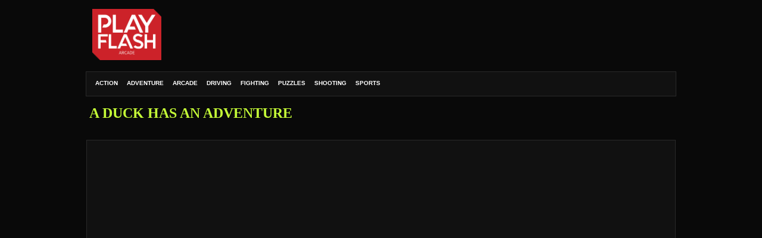

--- FILE ---
content_type: text/html; charset=UTF-8
request_url: http://www.playflasharcade.com/a-duck-has-an-adventure/
body_size: 7845
content:
<!DOCTYPE html>
<html lang="en-US">
<head>
<meta charset="UTF-8">
<title>
      A Duck Has An Adventure  </title>
<link rel="apple-touch-icon" sizes="180x180" href="/apple-touch-icon.png">
<link rel="icon" type="image/png" sizes="32x32" href="/favicon-32x32.png">
<link rel="icon" type="image/png" sizes="16x16" href="/favicon-16x16.png">
<link rel="manifest" href="/site.webmanifest">
<link rel="mask-icon" href="/safari-pinned-tab.svg" color="#ff0000">
<meta name="msapplication-TileColor" content="#ffef09">
<meta name="theme-color" content="#ffffff">

<link rel="alternate" type="application/rss+xml" title="RSS 2.0" href="https://www.playflasharcade.com/feed/" />
<link rel="alternate" type="application/atom+xml" title="Atom 0.3" href="https://www.playflasharcade.com/feed/atom/" />
<link rel="pingback" href="http://www.playflasharcade.com/xmlrpc.php" />
	<link rel='archives' title='May 2015' href='https://www.playflasharcade.com/2015/05/' />
	<link rel='archives' title='November 2013' href='https://www.playflasharcade.com/2013/11/' />

<!-- The SEO Framework by Sybre Waaijer -->
<meta name="robots" content="max-snippet:-1,max-image-preview:large,max-video-preview:-1" />
<meta name="description" content="A Duck Has An Adventure is unique hypercomic adventure game that challenges you to discover all the different possible lives one duck could live." />
<meta property="og:image" content="https://www.playflasharcade.com/wp-content/thumbs/mochi/A/a-duck-has-an-adventure.png" />
<meta property="og:locale" content="en_US" />
<meta property="og:type" content="article" />
<meta property="og:title" content="A Duck Has An Adventure" />
<meta property="og:description" content="A Duck Has An Adventure is unique hypercomic adventure game that challenges you to discover all the different possible lives one duck could live. From adventures on the high seas to the halls of&#8230;" />
<meta property="og:url" content="https://www.playflasharcade.com/a-duck-has-an-adventure/" />
<meta property="og:site_name" content="Play Flash Arcade" />
<meta property="og:updated_time" content="2013-11-27T02:50+00:00" />
<meta property="article:publisher" content="https://www.facebook.com/PlayArcade" />
<meta property="fb:app_id" content="635841686474052" />
<meta property="article:published_time" content="2013-11-27T02:50+00:00" />
<meta property="article:modified_time" content="2013-11-27T02:50+00:00" />
<meta name="twitter:card" content="summary_large_image" />
<meta name="twitter:title" content="A Duck Has An Adventure" />
<meta name="twitter:description" content="A Duck Has An Adventure is unique hypercomic adventure game that challenges you to discover all the different possible lives one duck could live. From adventures on the high seas to the halls of&#8230;" />
<meta name="twitter:image" content="https://www.playflasharcade.com/wp-content/thumbs/mochi/A/a-duck-has-an-adventure.png" />
<link rel="canonical" href="https://www.playflasharcade.com/a-duck-has-an-adventure/" />
<script type="application/ld+json">{"@context":"https://schema.org","@type":"BreadcrumbList","itemListElement":[{"@type":"ListItem","position":1,"item":{"@id":"https://www.playflasharcade.com/","name":"Play Flash Arcade"}},{"@type":"ListItem","position":2,"item":{"@id":"https://www.playflasharcade.com/category/adventure/","name":"Adventure"}},{"@type":"ListItem","position":3,"item":{"@id":"https://www.playflasharcade.com/a-duck-has-an-adventure/","name":"A Duck Has An Adventure"}}]}</script>
<!-- / The SEO Framework by Sybre Waaijer | 4.56ms meta | 12.26ms boot -->

<link rel='dns-prefetch' href='//www.googletagmanager.com' />
<link rel='dns-prefetch' href='//pagead2.googlesyndication.com' />
<script type="text/javascript">
window._wpemojiSettings = {"baseUrl":"https:\/\/s.w.org\/images\/core\/emoji\/14.0.0\/72x72\/","ext":".png","svgUrl":"https:\/\/s.w.org\/images\/core\/emoji\/14.0.0\/svg\/","svgExt":".svg","source":{"concatemoji":"http:\/\/www.playflasharcade.com\/wp-includes\/js\/wp-emoji-release.min.js?ver=6.3.7"}};
/*! This file is auto-generated */
!function(i,n){var o,s,e;function c(e){try{var t={supportTests:e,timestamp:(new Date).valueOf()};sessionStorage.setItem(o,JSON.stringify(t))}catch(e){}}function p(e,t,n){e.clearRect(0,0,e.canvas.width,e.canvas.height),e.fillText(t,0,0);var t=new Uint32Array(e.getImageData(0,0,e.canvas.width,e.canvas.height).data),r=(e.clearRect(0,0,e.canvas.width,e.canvas.height),e.fillText(n,0,0),new Uint32Array(e.getImageData(0,0,e.canvas.width,e.canvas.height).data));return t.every(function(e,t){return e===r[t]})}function u(e,t,n){switch(t){case"flag":return n(e,"\ud83c\udff3\ufe0f\u200d\u26a7\ufe0f","\ud83c\udff3\ufe0f\u200b\u26a7\ufe0f")?!1:!n(e,"\ud83c\uddfa\ud83c\uddf3","\ud83c\uddfa\u200b\ud83c\uddf3")&&!n(e,"\ud83c\udff4\udb40\udc67\udb40\udc62\udb40\udc65\udb40\udc6e\udb40\udc67\udb40\udc7f","\ud83c\udff4\u200b\udb40\udc67\u200b\udb40\udc62\u200b\udb40\udc65\u200b\udb40\udc6e\u200b\udb40\udc67\u200b\udb40\udc7f");case"emoji":return!n(e,"\ud83e\udef1\ud83c\udffb\u200d\ud83e\udef2\ud83c\udfff","\ud83e\udef1\ud83c\udffb\u200b\ud83e\udef2\ud83c\udfff")}return!1}function f(e,t,n){var r="undefined"!=typeof WorkerGlobalScope&&self instanceof WorkerGlobalScope?new OffscreenCanvas(300,150):i.createElement("canvas"),a=r.getContext("2d",{willReadFrequently:!0}),o=(a.textBaseline="top",a.font="600 32px Arial",{});return e.forEach(function(e){o[e]=t(a,e,n)}),o}function t(e){var t=i.createElement("script");t.src=e,t.defer=!0,i.head.appendChild(t)}"undefined"!=typeof Promise&&(o="wpEmojiSettingsSupports",s=["flag","emoji"],n.supports={everything:!0,everythingExceptFlag:!0},e=new Promise(function(e){i.addEventListener("DOMContentLoaded",e,{once:!0})}),new Promise(function(t){var n=function(){try{var e=JSON.parse(sessionStorage.getItem(o));if("object"==typeof e&&"number"==typeof e.timestamp&&(new Date).valueOf()<e.timestamp+604800&&"object"==typeof e.supportTests)return e.supportTests}catch(e){}return null}();if(!n){if("undefined"!=typeof Worker&&"undefined"!=typeof OffscreenCanvas&&"undefined"!=typeof URL&&URL.createObjectURL&&"undefined"!=typeof Blob)try{var e="postMessage("+f.toString()+"("+[JSON.stringify(s),u.toString(),p.toString()].join(",")+"));",r=new Blob([e],{type:"text/javascript"}),a=new Worker(URL.createObjectURL(r),{name:"wpTestEmojiSupports"});return void(a.onmessage=function(e){c(n=e.data),a.terminate(),t(n)})}catch(e){}c(n=f(s,u,p))}t(n)}).then(function(e){for(var t in e)n.supports[t]=e[t],n.supports.everything=n.supports.everything&&n.supports[t],"flag"!==t&&(n.supports.everythingExceptFlag=n.supports.everythingExceptFlag&&n.supports[t]);n.supports.everythingExceptFlag=n.supports.everythingExceptFlag&&!n.supports.flag,n.DOMReady=!1,n.readyCallback=function(){n.DOMReady=!0}}).then(function(){return e}).then(function(){var e;n.supports.everything||(n.readyCallback(),(e=n.source||{}).concatemoji?t(e.concatemoji):e.wpemoji&&e.twemoji&&(t(e.twemoji),t(e.wpemoji)))}))}((window,document),window._wpemojiSettings);
</script>
<style type="text/css">
img.wp-smiley,
img.emoji {
	display: inline !important;
	border: none !important;
	box-shadow: none !important;
	height: 1em !important;
	width: 1em !important;
	margin: 0 0.07em !important;
	vertical-align: -0.1em !important;
	background: none !important;
	padding: 0 !important;
}
</style>
	<link rel='stylesheet' id='wp-block-library-css' href='http://www.playflasharcade.com/wp-includes/css/dist/block-library/style.min.css?ver=6.3.7' type='text/css' media='all' />
<style id='classic-theme-styles-inline-css' type='text/css'>
/*! This file is auto-generated */
.wp-block-button__link{color:#fff;background-color:#32373c;border-radius:9999px;box-shadow:none;text-decoration:none;padding:calc(.667em + 2px) calc(1.333em + 2px);font-size:1.125em}.wp-block-file__button{background:#32373c;color:#fff;text-decoration:none}
</style>
<style id='global-styles-inline-css' type='text/css'>
body{--wp--preset--color--black: #000000;--wp--preset--color--cyan-bluish-gray: #abb8c3;--wp--preset--color--white: #ffffff;--wp--preset--color--pale-pink: #f78da7;--wp--preset--color--vivid-red: #cf2e2e;--wp--preset--color--luminous-vivid-orange: #ff6900;--wp--preset--color--luminous-vivid-amber: #fcb900;--wp--preset--color--light-green-cyan: #7bdcb5;--wp--preset--color--vivid-green-cyan: #00d084;--wp--preset--color--pale-cyan-blue: #8ed1fc;--wp--preset--color--vivid-cyan-blue: #0693e3;--wp--preset--color--vivid-purple: #9b51e0;--wp--preset--gradient--vivid-cyan-blue-to-vivid-purple: linear-gradient(135deg,rgba(6,147,227,1) 0%,rgb(155,81,224) 100%);--wp--preset--gradient--light-green-cyan-to-vivid-green-cyan: linear-gradient(135deg,rgb(122,220,180) 0%,rgb(0,208,130) 100%);--wp--preset--gradient--luminous-vivid-amber-to-luminous-vivid-orange: linear-gradient(135deg,rgba(252,185,0,1) 0%,rgba(255,105,0,1) 100%);--wp--preset--gradient--luminous-vivid-orange-to-vivid-red: linear-gradient(135deg,rgba(255,105,0,1) 0%,rgb(207,46,46) 100%);--wp--preset--gradient--very-light-gray-to-cyan-bluish-gray: linear-gradient(135deg,rgb(238,238,238) 0%,rgb(169,184,195) 100%);--wp--preset--gradient--cool-to-warm-spectrum: linear-gradient(135deg,rgb(74,234,220) 0%,rgb(151,120,209) 20%,rgb(207,42,186) 40%,rgb(238,44,130) 60%,rgb(251,105,98) 80%,rgb(254,248,76) 100%);--wp--preset--gradient--blush-light-purple: linear-gradient(135deg,rgb(255,206,236) 0%,rgb(152,150,240) 100%);--wp--preset--gradient--blush-bordeaux: linear-gradient(135deg,rgb(254,205,165) 0%,rgb(254,45,45) 50%,rgb(107,0,62) 100%);--wp--preset--gradient--luminous-dusk: linear-gradient(135deg,rgb(255,203,112) 0%,rgb(199,81,192) 50%,rgb(65,88,208) 100%);--wp--preset--gradient--pale-ocean: linear-gradient(135deg,rgb(255,245,203) 0%,rgb(182,227,212) 50%,rgb(51,167,181) 100%);--wp--preset--gradient--electric-grass: linear-gradient(135deg,rgb(202,248,128) 0%,rgb(113,206,126) 100%);--wp--preset--gradient--midnight: linear-gradient(135deg,rgb(2,3,129) 0%,rgb(40,116,252) 100%);--wp--preset--font-size--small: 13px;--wp--preset--font-size--medium: 20px;--wp--preset--font-size--large: 36px;--wp--preset--font-size--x-large: 42px;--wp--preset--spacing--20: 0.44rem;--wp--preset--spacing--30: 0.67rem;--wp--preset--spacing--40: 1rem;--wp--preset--spacing--50: 1.5rem;--wp--preset--spacing--60: 2.25rem;--wp--preset--spacing--70: 3.38rem;--wp--preset--spacing--80: 5.06rem;--wp--preset--shadow--natural: 6px 6px 9px rgba(0, 0, 0, 0.2);--wp--preset--shadow--deep: 12px 12px 50px rgba(0, 0, 0, 0.4);--wp--preset--shadow--sharp: 6px 6px 0px rgba(0, 0, 0, 0.2);--wp--preset--shadow--outlined: 6px 6px 0px -3px rgba(255, 255, 255, 1), 6px 6px rgba(0, 0, 0, 1);--wp--preset--shadow--crisp: 6px 6px 0px rgba(0, 0, 0, 1);}:where(.is-layout-flex){gap: 0.5em;}:where(.is-layout-grid){gap: 0.5em;}body .is-layout-flow > .alignleft{float: left;margin-inline-start: 0;margin-inline-end: 2em;}body .is-layout-flow > .alignright{float: right;margin-inline-start: 2em;margin-inline-end: 0;}body .is-layout-flow > .aligncenter{margin-left: auto !important;margin-right: auto !important;}body .is-layout-constrained > .alignleft{float: left;margin-inline-start: 0;margin-inline-end: 2em;}body .is-layout-constrained > .alignright{float: right;margin-inline-start: 2em;margin-inline-end: 0;}body .is-layout-constrained > .aligncenter{margin-left: auto !important;margin-right: auto !important;}body .is-layout-constrained > :where(:not(.alignleft):not(.alignright):not(.alignfull)){max-width: var(--wp--style--global--content-size);margin-left: auto !important;margin-right: auto !important;}body .is-layout-constrained > .alignwide{max-width: var(--wp--style--global--wide-size);}body .is-layout-flex{display: flex;}body .is-layout-flex{flex-wrap: wrap;align-items: center;}body .is-layout-flex > *{margin: 0;}body .is-layout-grid{display: grid;}body .is-layout-grid > *{margin: 0;}:where(.wp-block-columns.is-layout-flex){gap: 2em;}:where(.wp-block-columns.is-layout-grid){gap: 2em;}:where(.wp-block-post-template.is-layout-flex){gap: 1.25em;}:where(.wp-block-post-template.is-layout-grid){gap: 1.25em;}.has-black-color{color: var(--wp--preset--color--black) !important;}.has-cyan-bluish-gray-color{color: var(--wp--preset--color--cyan-bluish-gray) !important;}.has-white-color{color: var(--wp--preset--color--white) !important;}.has-pale-pink-color{color: var(--wp--preset--color--pale-pink) !important;}.has-vivid-red-color{color: var(--wp--preset--color--vivid-red) !important;}.has-luminous-vivid-orange-color{color: var(--wp--preset--color--luminous-vivid-orange) !important;}.has-luminous-vivid-amber-color{color: var(--wp--preset--color--luminous-vivid-amber) !important;}.has-light-green-cyan-color{color: var(--wp--preset--color--light-green-cyan) !important;}.has-vivid-green-cyan-color{color: var(--wp--preset--color--vivid-green-cyan) !important;}.has-pale-cyan-blue-color{color: var(--wp--preset--color--pale-cyan-blue) !important;}.has-vivid-cyan-blue-color{color: var(--wp--preset--color--vivid-cyan-blue) !important;}.has-vivid-purple-color{color: var(--wp--preset--color--vivid-purple) !important;}.has-black-background-color{background-color: var(--wp--preset--color--black) !important;}.has-cyan-bluish-gray-background-color{background-color: var(--wp--preset--color--cyan-bluish-gray) !important;}.has-white-background-color{background-color: var(--wp--preset--color--white) !important;}.has-pale-pink-background-color{background-color: var(--wp--preset--color--pale-pink) !important;}.has-vivid-red-background-color{background-color: var(--wp--preset--color--vivid-red) !important;}.has-luminous-vivid-orange-background-color{background-color: var(--wp--preset--color--luminous-vivid-orange) !important;}.has-luminous-vivid-amber-background-color{background-color: var(--wp--preset--color--luminous-vivid-amber) !important;}.has-light-green-cyan-background-color{background-color: var(--wp--preset--color--light-green-cyan) !important;}.has-vivid-green-cyan-background-color{background-color: var(--wp--preset--color--vivid-green-cyan) !important;}.has-pale-cyan-blue-background-color{background-color: var(--wp--preset--color--pale-cyan-blue) !important;}.has-vivid-cyan-blue-background-color{background-color: var(--wp--preset--color--vivid-cyan-blue) !important;}.has-vivid-purple-background-color{background-color: var(--wp--preset--color--vivid-purple) !important;}.has-black-border-color{border-color: var(--wp--preset--color--black) !important;}.has-cyan-bluish-gray-border-color{border-color: var(--wp--preset--color--cyan-bluish-gray) !important;}.has-white-border-color{border-color: var(--wp--preset--color--white) !important;}.has-pale-pink-border-color{border-color: var(--wp--preset--color--pale-pink) !important;}.has-vivid-red-border-color{border-color: var(--wp--preset--color--vivid-red) !important;}.has-luminous-vivid-orange-border-color{border-color: var(--wp--preset--color--luminous-vivid-orange) !important;}.has-luminous-vivid-amber-border-color{border-color: var(--wp--preset--color--luminous-vivid-amber) !important;}.has-light-green-cyan-border-color{border-color: var(--wp--preset--color--light-green-cyan) !important;}.has-vivid-green-cyan-border-color{border-color: var(--wp--preset--color--vivid-green-cyan) !important;}.has-pale-cyan-blue-border-color{border-color: var(--wp--preset--color--pale-cyan-blue) !important;}.has-vivid-cyan-blue-border-color{border-color: var(--wp--preset--color--vivid-cyan-blue) !important;}.has-vivid-purple-border-color{border-color: var(--wp--preset--color--vivid-purple) !important;}.has-vivid-cyan-blue-to-vivid-purple-gradient-background{background: var(--wp--preset--gradient--vivid-cyan-blue-to-vivid-purple) !important;}.has-light-green-cyan-to-vivid-green-cyan-gradient-background{background: var(--wp--preset--gradient--light-green-cyan-to-vivid-green-cyan) !important;}.has-luminous-vivid-amber-to-luminous-vivid-orange-gradient-background{background: var(--wp--preset--gradient--luminous-vivid-amber-to-luminous-vivid-orange) !important;}.has-luminous-vivid-orange-to-vivid-red-gradient-background{background: var(--wp--preset--gradient--luminous-vivid-orange-to-vivid-red) !important;}.has-very-light-gray-to-cyan-bluish-gray-gradient-background{background: var(--wp--preset--gradient--very-light-gray-to-cyan-bluish-gray) !important;}.has-cool-to-warm-spectrum-gradient-background{background: var(--wp--preset--gradient--cool-to-warm-spectrum) !important;}.has-blush-light-purple-gradient-background{background: var(--wp--preset--gradient--blush-light-purple) !important;}.has-blush-bordeaux-gradient-background{background: var(--wp--preset--gradient--blush-bordeaux) !important;}.has-luminous-dusk-gradient-background{background: var(--wp--preset--gradient--luminous-dusk) !important;}.has-pale-ocean-gradient-background{background: var(--wp--preset--gradient--pale-ocean) !important;}.has-electric-grass-gradient-background{background: var(--wp--preset--gradient--electric-grass) !important;}.has-midnight-gradient-background{background: var(--wp--preset--gradient--midnight) !important;}.has-small-font-size{font-size: var(--wp--preset--font-size--small) !important;}.has-medium-font-size{font-size: var(--wp--preset--font-size--medium) !important;}.has-large-font-size{font-size: var(--wp--preset--font-size--large) !important;}.has-x-large-font-size{font-size: var(--wp--preset--font-size--x-large) !important;}
.wp-block-navigation a:where(:not(.wp-element-button)){color: inherit;}
:where(.wp-block-post-template.is-layout-flex){gap: 1.25em;}:where(.wp-block-post-template.is-layout-grid){gap: 1.25em;}
:where(.wp-block-columns.is-layout-flex){gap: 2em;}:where(.wp-block-columns.is-layout-grid){gap: 2em;}
.wp-block-pullquote{font-size: 1.5em;line-height: 1.6;}
</style>
<link rel='stylesheet' id='arevico_scsfbcss-css' href='http://www.playflasharcade.com/wp-content/plugins/facebook-page-promoter-lightbox-premium/includes/featherlight/featherlight.min.css?ver=6.3.7' type='text/css' media='all' />
<script type='text/javascript' src='http://www.playflasharcade.com/wp-includes/js/jquery/jquery.min.js?ver=3.7.0' id='jquery-core-js'></script>
<script type='text/javascript' src='http://www.playflasharcade.com/wp-includes/js/jquery/jquery-migrate.min.js?ver=3.4.1' id='jquery-migrate-js'></script>
<script type='text/javascript' src='http://www.playflasharcade.com/wp-content/plugins/facebook-page-promoter-lightbox-premium/includes/featherlight/featherlight.min.js?ver=6.3.7' id='arevico_scsfb-js'></script>
<script type='text/javascript' id='arevico_scsfb_launch-js-extra'>
/* <![CDATA[ */
var lb_l_ret = {"width":"","height":"","delay":"10000","coc":"0","fb_id":"569667179770395","cooc":"0","fblocale":"","loggedin":"0","connect":"1","appid":"635841686474052","mab":"Follow us and be the first to hear about new games!<br>","gaevent":"1","hideonlike":"1","eam":"1","overlaycolor":"#FFFFFF","extracss":"font-family:arial; font:#4763B2; font-size:12px; margin-top:12px; margin-left:12px; margin-right:12px;","cmessage":"Don't show again!","overlayop":".5","fbcolorscheme":"light","display_on_page":"1","display_on_post":"1","display_on_archive":"1","show_once":"2"};
/* ]]> */
</script>
<script type='text/javascript' src='http://www.playflasharcade.com/wp-content/plugins/facebook-page-promoter-lightbox-premium/includes/launch/launch-premium.min.js?ver=6.3.7' id='arevico_scsfb_launch-js'></script>

<!-- Google Analytics snippet added by Site Kit -->
<script type='text/javascript' src='https://www.googletagmanager.com/gtag/js?id=GT-TWZ2K2K' id='google_gtagjs-js' async></script>
<script id="google_gtagjs-js-after" type="text/javascript">
window.dataLayer = window.dataLayer || [];function gtag(){dataLayer.push(arguments);}
gtag('set', 'linker', {"domains":["www.playflasharcade.com"]} );
gtag("js", new Date());
gtag("set", "developer_id.dZTNiMT", true);
gtag("config", "GT-TWZ2K2K");
</script>

<!-- End Google Analytics snippet added by Site Kit -->
<link rel="https://api.w.org/" href="https://www.playflasharcade.com/wp-json/" /><link rel="alternate" type="application/json" href="https://www.playflasharcade.com/wp-json/wp/v2/posts/119" /><link rel="EditURI" type="application/rsd+xml" title="RSD" href="https://www.playflasharcade.com/xmlrpc.php?rsd" />
<link rel="alternate" type="application/json+oembed" href="https://www.playflasharcade.com/wp-json/oembed/1.0/embed?url=https%3A%2F%2Fwww.playflasharcade.com%2Fa-duck-has-an-adventure%2F" />
<link rel="alternate" type="text/xml+oembed" href="https://www.playflasharcade.com/wp-json/oembed/1.0/embed?url=https%3A%2F%2Fwww.playflasharcade.com%2Fa-duck-has-an-adventure%2F&#038;format=xml" />
<meta name="generator" content="Site Kit by Google 1.109.0" />
<!-- Google AdSense snippet added by Site Kit -->
<meta name="google-adsense-platform-account" content="ca-host-pub-2644536267352236">
<meta name="google-adsense-platform-domain" content="sitekit.withgoogle.com">
<!-- End Google AdSense snippet added by Site Kit -->

<meta name="generator" content="MyArcadePlugin Lite 5.1.0" />

<!-- Google AdSense snippet added by Site Kit -->
<script async="async" src="https://pagead2.googlesyndication.com/pagead/js/adsbygoogle.js?client=ca-pub-8319523926769903&amp;host=ca-host-pub-2644536267352236" crossorigin="anonymous" type="text/javascript"></script>

<!-- End Google AdSense snippet added by Site Kit -->
<style media="screen"><!-- @import url( http://www.playflasharcade.com/wp-content/themes/triqui/style.css ); --></style>

<div id="fb-root"></div>
<script>
  (function(doc, script) {
    var js, 
        fjs = doc.getElementsByTagName(script)[0];
    if (doc.getElementById('facebook-jssdk')) return;
    js = doc.createElement(script);
    js.id = 'facebook-jssdk';
    js.src = '//connect.facebook.net/en_US/all.js#xfbml=1&appId=635841686474052';
    js.async = true;
    fjs.parentNode.insertBefore(js, fjs);
  }(document, 'script'));
</script>
</head>

<body>
<div id="header">
	<div class="headerleft" onclick = "window.location='https://www.playflasharcade.com'">
<img src="/img/logo.png"  height="86"> 
	</div>
	<div class="headerright">
                                        <!-- Play Arcade - Leaderboard -->
<ins class="adsbygoogle"
     style="display:inline-block;width:728px;height:90px"
     data-ad-client="ca-pub-8319523926769903"
     data-ad-slot="1135370710"></ins>
<script>
     (adsbygoogle = window.adsbygoogle || []).push({});
</script>                                       	</div>
</div>

<div id="navbar">
     <ul id="nav">
          	<li class="cat-item cat-item-2"><a href="https://www.playflasharcade.com/category/action/">Action</a>
</li>
	<li class="cat-item cat-item-3"><a href="https://www.playflasharcade.com/category/adventure/">Adventure</a>
</li>
	<li class="cat-item cat-item-4"><a href="https://www.playflasharcade.com/category/arcade/">Arcade</a>
</li>
	<li class="cat-item cat-item-7"><a href="https://www.playflasharcade.com/category/driving/">Driving</a>
</li>
	<li class="cat-item cat-item-9"><a href="https://www.playflasharcade.com/category/fighting/">Fighting</a>
</li>
	<li class="cat-item cat-item-11"><a href="https://www.playflasharcade.com/category/puzzles/">Puzzles</a>
</li>
	<li class="cat-item cat-item-12"><a href="https://www.playflasharcade.com/category/shooting/">Shooting</a>
</li>
	<li class="cat-item cat-item-13"><a href="https://www.playflasharcade.com/category/sports/">Sports</a>
</li>
     </ul>
	<div style="float:right; margin-top:7px;">
		<div class="fb-like" style="margin-right:14px;" data-href="https://www.facebook.com/PlayArcade/" data-layout="button_count" data-action="like" data-show-faces="false" data-share="false"></div>
	</div>
</div><div id="content">
     <div id="gamecontent">
                    <div class = "gameleft">
               <h1>A Duck Has An Adventure</h1>
               <div class="date">
                    <p></p>
                    <p></p> 
               </div> <!-- end date div -->
          </div> <!-- end gameleft div -->
          <div class = "gameright">
          </div> <!-- end gameright div -->
          <div class = "clear"></div>		
          <div class = "description">
               <div class = "flash">
                <embed src="http://www.playflasharcade.com/wp-content/games/mochi/A/a-duck-has-an-adventure.swf" wmode="direct" menu="false" quality="high" width="800" height="480" allowscriptaccess="always" type="application/x-shockwave-flash" pluginspage="http://www.macromedia.com/go/getflashplayer" />               </div> <!-- end flash div -->

                                                                <div class ="adsensead">
                  <!-- Play Arcade - Leaderboard -->
<ins class="adsbygoogle"
     style="display:inline-block;width:728px;height:90px"
     data-ad-client="ca-pub-8319523926769903"
     data-ad-slot="1135370710"></ins>
<script>
(adsbygoogle = window.adsbygoogle || []).push({});
</script>                                                                                                                                                                                                                                </div>
                               
               
               <ul>
                    <li>Description
                         <ul>
                              <li>A Duck Has An Adventure is unique hypercomic adventure game that challenges you to discover all the different possible lives one duck could live. From adventures on the high seas to the halls of academia and beyond, every choice you make builds a new pathway along which to explore.<br /><br />16 unique endings to discover! 12 achievements to unlock! And 7 hats to collect! Yes! Hats! Wooo!</li>
                         </ul>
                    </li>
                                        <li>Instructions
                         <ul>
                              <li>Click panels to advance.</li>
                         </ul>
                    </li>
                                   </ul>
          </div> <!-- end description div -->
          <!--
          <rdf:RDF xmlns:rdf="http://www.w3.org/1999/02/22-rdf-syntax-ns#"
			xmlns:dc="http://purl.org/dc/elements/1.1/"
			xmlns:trackback="http://madskills.com/public/xml/rss/module/trackback/">
		<rdf:Description rdf:about="https://www.playflasharcade.com/a-duck-has-an-adventure/"
    dc:identifier="https://www.playflasharcade.com/a-duck-has-an-adventure/"
    dc:title="A Duck Has An Adventure"
    trackback:ping="https://www.playflasharcade.com/a-duck-has-an-adventure/trackback/" />
</rdf:RDF>          -->
                    <div id = "commentleft">
     </div> <!-- end commentleft div -->
<div id="commentright">
	<p id="review">No Reviews to <strong>A Duck Has An Adventure</strong></p>
	<ol class="commentlist">
		</ol>
</div> <!-- end commentright div -->
<div class = "clear"></div>     </div> <!-- end gamecontent div -->
</div> <!-- end content div -->
<div id="footer">
     <div class = "posts_wrapper" >
                            <div class="footer_posts">
   <ul>
           <li><a href="https://www.playflasharcade.com/yummy-drops/">Yummy Drops</a></li>
           <li><a href="https://www.playflasharcade.com/pandora-epic-battles/">Pandora Epic Battles</a></li>
           <li><a href="https://www.playflasharcade.com/zombie-trapper2/">Zombie Trapper2</a></li>
           <li><a href="https://www.playflasharcade.com/knightower/">Knightower</a></li>
           <li><a href="https://www.playflasharcade.com/headless-zombie/">Headless Zombie</a></li>
           <li><a href="https://www.playflasharcade.com/spider-solitaire/">Spider Solitaire</a></li>
           <li><a href="https://www.playflasharcade.com/ninja-land/">Ninja Land</a></li>
           <li><a href="https://www.playflasharcade.com/karting-super-go/">Karting Super Go</a></li>
      </ul>
          </div> <!-- end footer_posts div -->
                            <div class="footer_posts">
   <ul>
           <li><a href="https://www.playflasharcade.com/mix-sudoku-light-vol-2/">Mix Sudoku Light Vol 2</a></li>
           <li><a href="https://www.playflasharcade.com/disaster-will-strike-2/">Disaster Will Strike 2</a></li>
           <li><a href="https://www.playflasharcade.com/lazerman/">Lazerman</a></li>
           <li><a href="https://www.playflasharcade.com/super-duck-punch/">Super Duck Punch!</a></li>
           <li><a href="https://www.playflasharcade.com/chamber-door/">Chamber Door</a></li>
           <li><a href="https://www.playflasharcade.com/the-telekinetic-incident/">The Telekinetic Incident</a></li>
           <li><a href="https://www.playflasharcade.com/killer-escape-2/">Killer Escape 2</a></li>
           <li><a href="https://www.playflasharcade.com/roly-poly-cannon-bloody-monsters-pack-2/">Roly-Poly Cannon: Bloody Monsters Pack 2</a></li>
      </ul>
          </div> <!-- end footer_posts div -->
                            <div class="footer_posts">
   <ul>
           <li><a href="https://www.playflasharcade.com/blazing-void/">Blazing Void</a></li>
           <li><a href="https://www.playflasharcade.com/alien-anarchy/">Alien Anarchy</a></li>
           <li><a href="https://www.playflasharcade.com/dreamfields/">Dreamfields</a></li>
           <li><a href="https://www.playflasharcade.com/forgotten-dungeon-2/">Forgotten Dungeon 2</a></li>
           <li><a href="https://www.playflasharcade.com/orbox-c/">Orbox C</a></li>
           <li><a href="https://www.playflasharcade.com/zombo-buster/">Zombo Buster</a></li>
           <li><a href="https://www.playflasharcade.com/the-cursed-palace/">The Cursed Palace</a></li>
           <li><a href="https://www.playflasharcade.com/snap-the-shape-japan/">Snap The Shape: Japan</a></li>
      </ul>
          </div> <!-- end footer_posts div -->
                            <div class="footer_posts">
   <ul>
           <li><a href="https://www.playflasharcade.com/gentle-gravity/">Gentle Gravity</a></li>
           <li><a href="https://www.playflasharcade.com/dirty-earthlings/">Dirty Earthlings</a></li>
           <li><a href="https://www.playflasharcade.com/barn-yarn/">Barn Yarn</a></li>
           <li><a href="https://www.playflasharcade.com/the-most-wanted-bandito-2/">The Most Wanted Bandito 2</a></li>
           <li><a href="https://www.playflasharcade.com/jelly-alien/">Jelly alien</a></li>
           <li><a href="https://www.playflasharcade.com/zombo-buster/">Zombo Buster</a></li>
           <li><a href="https://www.playflasharcade.com/dungeon-escape/">Dungeon Escape</a></li>
           <li><a href="https://www.playflasharcade.com/killing-road/">Killing Road</a></li>
      </ul>
          </div> <!-- end footer_posts div -->
                            <div class="footer_posts">
   <ul>
           <li><a href="https://www.playflasharcade.com/super-furio/">Super Furio</a></li>
           <li><a href="https://www.playflasharcade.com/worlds-guard-2/">Worlds Guard 2</a></li>
           <li><a href="https://www.playflasharcade.com/doctor-acorn-levelpack/">Doctor Acorn Levelpack</a></li>
           <li><a href="https://www.playflasharcade.com/orbox-c/">Orbox C</a></li>
           <li><a href="https://www.playflasharcade.com/monkey-go-happy-guess/">Monkey GO Happy Guess?</a></li>
           <li><a href="https://www.playflasharcade.com/rainbow-star-pinball/">Rainbow Star Pinball</a></li>
           <li><a href="https://www.playflasharcade.com/the-most-wanted-bandito-2/">The Most Wanted Bandito 2</a></li>
           <li><a href="https://www.playflasharcade.com/the-gentleman/">The Gentleman</a></li>
      </ul>
          </div> <!-- end footer_posts div -->
               </div> <!-- end posts_wrapper div -->
     <div class="clear"></div>

  <div id = "copy">
&copy; 2005-2026 <a href="https://www.neki.com">Neki</a> | <a href="/privacy.htm">Privacy policy</a> &nbsp; <a href="https://www.playflasharcade.com/feed/rss/"><img style="vertical-align:-3px" src="http://www.playflasharcade.com/wp-content/themes/triqui/images/rss.gif" title="Play Flash Arcade RSS feed" alt="Play Flash Arcade RSS feed" /></a>
</div>

</div> <!-- end footer div -->
</body>
</html>

--- FILE ---
content_type: text/html; charset=utf-8
request_url: https://www.google.com/recaptcha/api2/aframe
body_size: 258
content:
<!DOCTYPE HTML><html><head><meta http-equiv="content-type" content="text/html; charset=UTF-8"></head><body><script nonce="ialR4UoJjRh8prYKQFWgdw">/** Anti-fraud and anti-abuse applications only. See google.com/recaptcha */ try{var clients={'sodar':'https://pagead2.googlesyndication.com/pagead/sodar?'};window.addEventListener("message",function(a){try{if(a.source===window.parent){var b=JSON.parse(a.data);var c=clients[b['id']];if(c){var d=document.createElement('img');d.src=c+b['params']+'&rc='+(localStorage.getItem("rc::a")?sessionStorage.getItem("rc::b"):"");window.document.body.appendChild(d);sessionStorage.setItem("rc::e",parseInt(sessionStorage.getItem("rc::e")||0)+1);localStorage.setItem("rc::h",'1768665143619');}}}catch(b){}});window.parent.postMessage("_grecaptcha_ready", "*");}catch(b){}</script></body></html>

--- FILE ---
content_type: text/css
request_url: http://www.playflasharcade.com/wp-content/themes/triqui/style.css
body_size: 2388
content:
/* SPECIAL ATTRIBUTES */

/* the body... */
body {
	background-color:#090909;
	background-image:url('/img/bg.avif');
	margin:0;
	padding:0;
}
	
/* wrapper - used to manage multiple columns */
#wrap {
	width:990px;
	margin:0px auto;
}

/* images */
img { 
     border: 0px;
}

/* special css to clear floating columns - don't touch it */
.clear {
	clear:both;
	padding:0;
	margin:0;
}
	
/* THE HEADER */

/* header*/
#header {
	display:flex;
	justify-content:space-between;
	align-items: center;
	max-width: 990px;
	height: 120px;
	color: white;
	margin: 0px auto;
	padding: 0px;
}

/* header paragraph */	
#header p {
	padding: 5px 0px 5px 0px;
	margin: 0px;
	line-height: 20px;
}

/* left header sidebar (logo) */	
.headerleft {
	margin: 0px;
	padding: 0 0 0 10px;
	cursor:pointer;
}
	.headerleft a {
	color: #ffffff;
	text-decoration: none;
	padding: 0px 0px 0px 3px;
}

.headerleft a:hover {
	color:#c5fd37;
	text-decoration: underline;
}

/* header right sidebar (blog title and ads) */	
.headerright {
	margin: 0px;
	padding: 0 10px 0 0;
}

/* links in the right header sidebar */
.headerright a {
	color: #ffffff;
	text-decoration: none;
	padding: 0px 0px 0px 3px;
}

/* rollover effect for links in the right header sidebar */
.headerright a:hover {
	color:#c5fd37;
	text-decoration: underline;
}
	
/* NAVBAR - THE CATEGORIES MENU */

/* navbar itself */
#navbar { 
	background-color: #111111;
	border:1px solid #292929;
	width: 990px;
	padding: 0px;
	margin:0px auto;
	height:40px;
}

/* navbar list container */	
#nav {
	margin: 0px;
	padding: 3px 0px 0px 10px;
	list-style: none;
}

/* navbar list */	
#nav ul {
	margin: 0px;
	padding: 0px;
}
	
/* navbar link */
#nav a {
	font:bold 10px arial;
	color: #ffffff;
	display: block;
     text-transform: uppercase;
     margin: 5px 5px 0px 0px;
	padding: 5px;
	text-decoration: none;
}

/* navbar link rollover effect */	
#nav a:hover {
	border-bottom:3px solid #c5fd37;
	color:#c5fd37;
}

/* navbar list element */
#nav li {
	float: left;
	margin: 0px;
	padding: 0px;
}
	
/* GAME BOX */

/* game container */
.game{
	padding:0px;
	width:100px;
	height:100px;
	float:left;
	margin:0 5px 5px 0;
	background:black;
	border:2px solid black;
	overflow:hidden;
	text-align:center;
}

/* game title */
.game h2 {
	font:bold 10px arial;
	text-align:center;
	margin:0px;
	padding:0px;
	text-transform:uppercase;
}

/* game title link */
.game h2 a {
	color:#ffffff;
	text-decoration:none;
}

/* game sliding content */
.game p {
     margin:0px;
     padding:0px;
}

/* GAME BOX ON ROLLOVER */

/* game container */
.game2 {
	width:100px;
	height:100px;
	padding:0px;
	float:left;
	margin:0 5px 5px 0;
	background:black;
	border:2px solid black;
	overflow:hidden;
	text-align:center;
}

/* game title */
.game2 h2 {
	font:bold 10px arial;
	text-align:center;
	margin:5px 0px;
	padding:0px;
	text-transform:uppercase;
}

/* game title link */
.game2 h2 a {
	color:#ffffff;
	text-decoration:none;
}

/* game sliding content */
.game2 p {
     margin:-28px 0px 0px 0px;
}

/* BLOG CONTENT */

/* error 404 page*/
.error404{
     font:bold 11px verdana;
     color:#ffffff;
     padding:40px;
}

/* the content itself */
#content {
	width: 990px;
	margin: 0px auto;
	padding: 0px;
}

/* content in the game page */
#gamecontent{
     width:990px;
     padding:0px;
}

/* game title in the game page */
#gamecontent h1{
     font:bold 24px verdana;
     color:#c5fd37;
     padding:5px;
     margin:10px 0px 0px 0px;
     text-transform:uppercase;
     
}

/* left part of the game page... contains name, ratings and so on */
.gameleft{
     width:500px;
     float:left;
}

/* right part of the container... does not contain anithing at the moment */
.gameright{
     font:normal 11px verdana;
     width:480px;
     float:left;
     padding:15px 10px 0px 0px;
     color:#ffffff;
     text-align:right;
}

/* left part of main page... contains game thumbnails */
#contentleft {
	float: left;
	width: 670px;
	margin: 0px;
	padding: 5px 0px 0px 0px;
}

/* div containing date (not included in my theme), ratings and games played counter */
.date {
     font:normal 11px verdana;
     color:#aaaaaa;
	padding: 0px;
	margin: 5px 0px 0px 15px;
}

/* link in the previously explained div */
.date a{
     color:#c5fd37;
}

/* flash container */	
.flash{
     text-align:center;
}

/* container for the adsense ad below the game */
.adsensead{
	margin-top:35px;
     text-align:center;
}

/* description of the game */
.description{
     padding:5px;
     color:#ffffff;
     background-color:#111111;
     border:1px solid #292929;
     font:normal 11px verdana;
     margin:15px 0px 5px 0px;
}

/* description list style */
.description ul{
     margin: 10px 0px 10px 25px;
	padding: 0px;
	list-style: none;
}

/* description list element style */
.description ul li{
     color:#c5fd37
}

/* description of 2nd child list element style */
.description ul li ul li{
     color:#ffffff;
     line-height:18px;
}

/* description of link in the 2nd child list element style */
.description ul li ul li a{
     color:#c5fd37
}

/* page (example:about) container */
.page{
     width:630px;
     background-color:#111111;
     border:1px solid #292929;
     padding:10px;
     font:normal 11px verdana;
     color:#ffffff;
     line-height:18px;
}

/* page link */
.page a{
     color:#c5fd37;
}

/* page title */
.page h1{
     font:bold 18px verdana;
}

/* RIGHT SIDEBAR */

/* sidebar container */	
#r_sidebar {
	float: right;
	width: 320px;
	margin: 5px 0px 0px 0px;
	padding: 0px 0px 0px 0px;
	line-height: 20px;
}

/* sidebar titles */
#r_sidebar h2 {
	color: #c5fd37;
	font:bold 12px arial;
	text-transform: uppercase;
	margin: 5px 0px 5px 0px;
	padding: 3px 0px 3px 5px;
}

/* sidebar list */
#r_sidebar ul {
	list-style-type: none;
	margin: 0px 0px 0px 0px;
	padding: 0px 0px 0px 0px;
}

/* sidebar list element */
#r_sidebar ul li{
     border:1px solid #292929;
     margin:0px 0px 5px 0px;
     padding: 0px 5px 0px 5px;
     background-color:#666666;
     font:normal 11px arial;
	color:white;
}

/* sidebar 2nd child list element */
#r_sidebar ul li ul li{
     border:none;
     margin:0px 0px 5px 0px;
     padding: 0px 5px 0px 5px;
     font:normal 11px arial;
     color:#C24846;
}

/* white elements of the sidebar (used in the LATEST SCORES widget) */
#r_sidebar .turnwhite{
     color:#b5b5b5;
}
/* sidebar link */
#r_sidebar a{
     color:#ffffff;
     text-decoration:none;
}

/* sidebar link rollover effect */
#r_sidebar a:hover {
	color: #c5fd37;
	text-decoration:underline
}
	
/* FOOTER */

/* footer container */
#footer {
	background-color:#FDFBDB;
     border-top:0px solid #292929;
	color: black;
	margin: 0px;
	margin:10px 0px 0px 0px;
}

/* footer link */	
#footer a{
     text-decoration:none;
     color:#777777;
}

/* footer linl rollover */
#footer a:hover{
     color:#C60185;
}

/* container for the list of all games */
.posts_wrapper{
     width:990px;
     margin:0px auto;
     padding:0px;
}

/* container for the column with game list */
.footer_posts{
     width:185px;
     float:left;
     margin: 15px 0px 0px 0px;
     padding:0px 5px 0px 7px;
     border-left:1px solid #666666;
}

/* game list style type */
.footer_posts ul{
     list-style: none;
     padding:0px;
     margin:0px;    
}

/* game list element style type */
.footer_posts ul li{
     font:bold 10px arial;
     padding:1px 0px;
}

/* footer copyright */
#copy{
     text-transform:uppercase;
     font:bold 10px arial;
     color:#777777;
     text-align:center;
     padding:20px 0px 10px 0px
}

/* footer copyright link */
#copy a{
     color:#777777;
}

/* COMMENTS */

/* comments left sidebar (where you enter the comment */	
#commentleft {
     font:normal 10px verdana;
     color:#ffffff;
	padding: 0px;
	margin: 0px 40px 0px 0px;
	line-height:20px;
	float:left;
	width:450px;
}

/* comments left sidebar link */
#commentleft a{
     text-decoration:none;
     color:#c5fd37;
}

/* comments left sidebar small text (showing tags) */
#commentleft small{
     color:#777777;
     font:normal 10px verdana;
}

/* input texts and textareas */
.texts{
     background-color:#333333;
     border:1px solid #444444;
     width:90%;
     padding:2px
     font:normal 12px verdana;
     color:#f5f5f5; 
}

/* review title */
#review{
     font:normal 12px verdana;
     color:#c5fd37;
     padding:10px;
     border:1px solid #292929;
     background-color:#111111;
}

/* comments right sidebar (where read reviews) */
#commentright{
     font:normal 11px verdana;
     color:#aaaaaa;
     float:left;
     width:500px;
}

/* comments right sidebar link */
#commentright a{
     text-decoration:none;
     color:#c5fd37;
}

/* the review itself */
.commentballoon {
	clear: both;
	margin: 3px 0px 0px 0px;
	padding: 0px;
	height:10px;
	background: url(images/comment.png) no-repeat top left;
	
}

/* text inside the review */
.commenttext {
	clear: both;
	margin: 0px 0px 10px 0px;
	padding: 10px 10px 5px 10px;
	width: 420px;
	background: #333333;
	line-height:18px;
	
}

/* submit button */
.sub_button{
     background-color:#333333;
     border:1px solid #444444;
     padding:2px
     font:normal 12px verdana;
     color:#f5f5f5;    
}